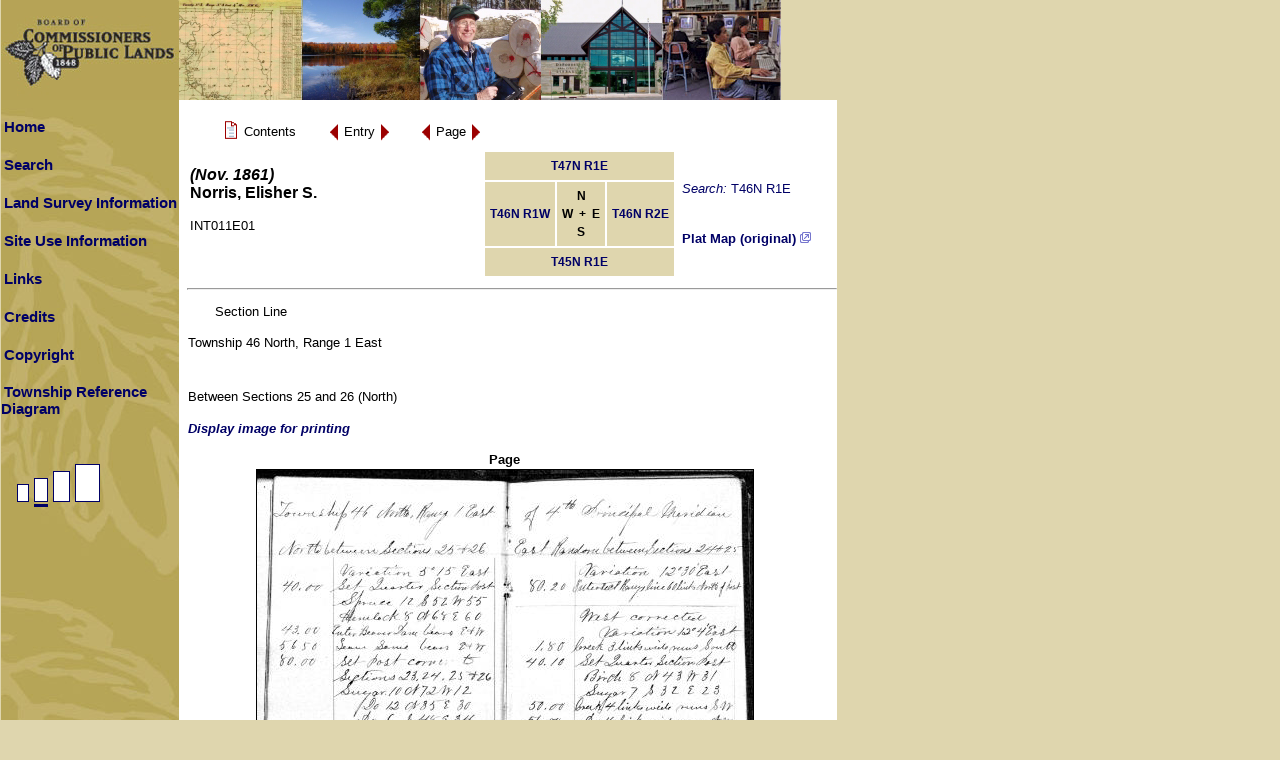

--- FILE ---
content_type: text/css
request_url: https://digicoll.library.wisc.edu/SurveyNotes/SurveyNotes.css
body_size: 4059
content:
@media screen
{
	body
	{
		background-color: #dfd6ae;
		font-family: Arial, Helvetica, sans-serif;
		font-size: 1em;
		height: 100%;
		margin-top: 0;
		margin-bottom: 0;
	}
	
	body.contents
	{
		background-color: #dfd6ae;
		font-family: Arial, Helvetica, sans-serif;
		font-size: 1em;
		height: 100%;
	}
	
	body.home
	{
		background-color: #dfd6ae;
		font-family: Arial, Helvetica, sans-serif;
		font-size: 1em;
		height: 100%;
	}
	
	body.pageview
	{
		background-color: #dfd6ae;
		font-family: Arial, Helvetica, sans-serif;
		font-size: 1em;
		height: 100%;
	}
	
	body.srchresults
	{
		background-color: #dfd6ae;
		font-family: Arial, Helvetica, sans-serif;
		font-size: 1em;
		height: 100%;
	}
	
	/*to make sure all font is the same*/
	p, td, tr, table, ul, ol, li, div
	{
		font-family: Arial, Helvetica, sans-serif;
		color: #000000;
	}
	
	td.lcol { background-image: url(graphics/LeftNavFullSize2.jpg); }
	
	/*this is a new class for making the page bump to the edge of the browser*/
	.margin
	{
		position: absolute;
		top: -10px;
		left: 0px;
		height: 100%;
	}
	
	/*new class for help links on splash pages*/
	.helplinks { font-size: .8em; }
	
	/*new class for brown background image tiling on left*/
	.background { background-image: url(graphics/BCPLbackground.jpg); }
	
	/*new class for shadow image tiling*/
	.fadeout
	{
		background-image: url(graphics/fadeout.gif);
		width: 11px;
	}
	
	/*another class for bumping page to edge of browser*/
	.margin2
	{
		position: absolute;
		top: 0px;
		left: 0px;
	}
	
	/*100% height class*/
	.height { height: 100%; }
	
	/*splash styles for text*/
	.heading
	{
		font-size: 1.5em;
		font-weight: bold;
	}
	
	/*so the text will wrap in the window*/
	
	/*
	.maininside {width:expression(document.body.offsetWidth < 792? document.body.offsetWidth - 200 + "px": "600px"); overflow:auto; max-width:600px}
	*/
	
	.maininside
	{
		position: relative;
		width: 95%;
	}
	
	/*so the banner will not wrap in the window*/
	.overflow
	{
		width: 792px;
		overflow: hidden;
	}
	
	.subheading { font-size: 1.3em; }
	
	.topic
	{
		font-style: italic;
		font-weight: bold;
	}
	
	.subtopic { font-style: italic; }
	
	.splashtitle
	{
		font-size: 1.3em;
		font-style: italic;
	}
	
	.gridText
	{
		font-size: .9em;
		color: #000066;
		font-weight: bold;
	}
	
	a:link
	{
		color: #000066;
		text-decoration: none;
		font-weight: bold;
	}
	
	a:active
	{
		color: #ffffff;
		text-decoration: none;
		font-weight: bold;
	}
	
	a:visited
	{
		color: #000066;
		text-decoration: none;
		font-weight: bold;
	}
	
	/* a:hover should be anything but white */
	a:hover
	{
		color: #006699;
		text-decoration: none;
		font-weight: bold;
	}
	
	.navlinks
	{
		padding-left: 10px;
		font-weight: bold;
	}
	
	div.navtable { margin-left: +2em; }
	div.page { text-align: center; }
	
	div.contentslist
	{
		margin-left: +1.5em;
		font-family: helvetica, arial, sans-serif;
	}
	
	p.cntsitem
	{
		margin-left: +1.75em;
		text-indent: -1.75em;
		margin-top: +0em;
		margin-bottom: +0.5em;
	}
	
	div.sub1 { margin-left: +2em; }
	div.sub2 { margin-left: +2em; }
	div.sub3 { margin-left: +2em; }
	
	td.topbanner
	{
		font-family: helvetica, arial, sans-serif;
		background: #ffffce;
	}
	
	.enumchron { font-style: italic; }
	span.pageno { font-weight: bold; }
	
	.printlink
	{
		font-family: helvetica, arial, sans-serif;
		font-style: italic;
	}
	
	.authtitle
	{
		margin-left: +2em;
		margin-right: +0em;
		margin-top: +0.5em;
		margin-bottom: +0.5em;
	}
	
	div.results p.authtitle
	{
		margin-left: +2em;
		margin-right: +0em;
		margin-top: +0.5em;
		margin-bottom: +0.5em;
	}
	
	div.results p.pageref
	{
		margin-left: +4em;
		margin-right: +0em;
		margin-top: +0.5em;
		margin-bottom: +1em;
	}
	
	.menu
	{
		color: #000066;
		font-family: helvetica, arial, sans-serif;
	}
	
	.compass
	{
		text-align: center;
		font-size: .9em;
		background-color: #dfd6ae;
	}
	
	.searchStr { color: #000066; }
}

@media print
{
	.maininside { width: 85%; }
}
